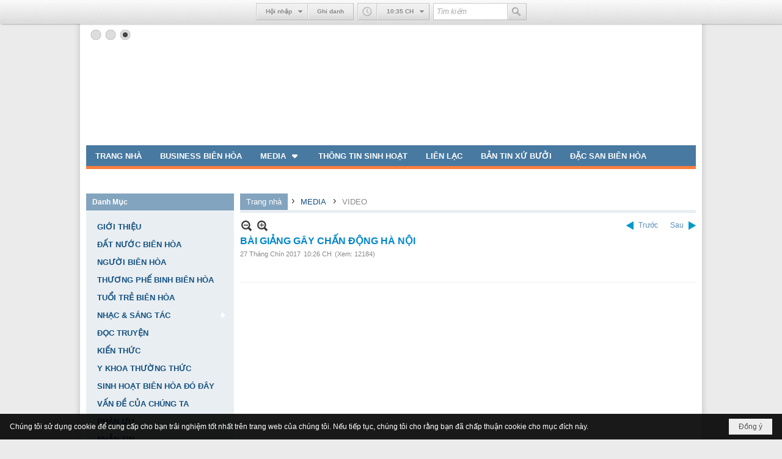

--- FILE ---
content_type: text/html; charset=utf-8
request_url: https://aihuubienhoa.com/p107a7413/2/bai-giang-gay-chan-dong-ha-noi
body_size: 16698
content:
<!DOCTYPE html><html lang="vi-VN" data-culture="vi-VN" itemscope itemtype="http://schema.org/WebPage"><head><title>BÀI GIẢNG GÂY CHẤN ĐỘNG HÀ NỘI - VIDEO - Ái Hữu Biên Hòa</title><meta http-equiv="Content-Type" content="text/html; charset=utf-8"><meta name="viewport" content="width=device-width, initial-scale=1.0, maximum-scale=5"><meta name="format-detection" content="telephone=no"><link href="https://aihuubienhoa.com/rss/107/video" rel="alternate" title="Ái Hữu Biên Hòa - VIDEO [RSS]" type="application/rss+xml"><meta id="mt_description" itemprop="description" content=""><meta id="mt_entitypage" itemprop="mainEntityOfPage" content="/"><meta property="og:type" content="article"><meta property="og:site_name" content="Ái Hữu Biên Hòa"><meta property="og:url" content="https://aihuubienhoa.com/a7413/bai-giang-gay-chan-dong-ha-noi"><meta itemprop="og:headline" content="BÀI GIẢNG GÂY CHẤN ĐỘNG HÀ NỘI"><meta itemprop="og:description" content=""><meta property="og:image" content="https://aihuubienhoa.com/images/file/3HWF6jEG1QgBAogq/w600/thaiha.png"><meta property="og:title" content="BÀI GIẢNG GÂY CHẤN ĐỘNG HÀ NỘI"><meta property="og:description" content=""><meta name="twitter:card" content="summary"><meta name="twitter:url" content="https://aihuubienhoa.com/a7413/bai-giang-gay-chan-dong-ha-noi"><meta name="twitter:title" content="BÀI GIẢNG GÂY CHẤN ĐỘNG HÀ NỘI"><meta name="twitter:description" content=""><meta name="twitter:image" content="https://aihuubienhoa.com/images/file/3HWF6jEG1QgBAogq/w600/thaiha.png"><meta name="author" content="Ái Hữu Biên Hòa"><script async src="//pagead2.googlesyndication.com/pagead/js/adsbygoogle.js"></script><link href="/content/themes/public/nv3Blue/css/BQCzAND6xPhhXPdEOhIaXMJT9Qs6EhpcwlP1C7IzZvKFfiOs.fcss" rel="preload" as="style"><link href="/content/themes/public/nv3Blue/css/AQAgAOTWN-8wREMt4d-LQPPfvuvh34tA89--6-TWN-8wREMt.fcss" rel="preload" as="style"><link href="/content/plugins/nv3OAuth2Login/css/AQAuAIyty0Vb6ZztxTR9TvcGJ6nFNH1O9wYnqYyty0Vb6Zzt.fcss" rel="preload" as="style"><link href="/content/plugins/nv3Toolbar/css/AQApAEdyc5uNF8zkwAJwt_-6szTAAnC3_7qzNEdyc5uNF8zk.fcss" rel="preload" as="style"><link href="/content/themes/public/nv3Blue/css/AQAkAERJlR5J_F3RWF1q0591g8ZYXWrTn3WDxkRJlR5J_F3R.fcss" rel="preload" as="style"><link href="/content/themes/public/nv3Blue/css/DACaAuif5kthSRjuaNh89l0LXJRo2Hz2XQtclGqugnE1X0sx.fcss" rel="preload" as="style"><link href="/content/themes/public/nv3Blue/browser/AwBNAAmIxZT_dXKHPZK1PO3lUJ49krU87eVQnma0NskSygzg.fcss" rel="preload" as="style"><link href="/content/themes/public/nv3Blue/css/BQCzAND6xPhhXPdEOhIaXMJT9Qs6EhpcwlP1C7IzZvKFfiOs.fcss" rel="stylesheet" type="text/css"><link href="/content/themes/public/nv3Blue/css/AQAgAOTWN-8wREMt4d-LQPPfvuvh34tA89--6-TWN-8wREMt.fcss" rel="stylesheet" type="text/css"><link href="/content/plugins/nv3OAuth2Login/css/AQAuAIyty0Vb6ZztxTR9TvcGJ6nFNH1O9wYnqYyty0Vb6Zzt.fcss" rel="stylesheet" type="text/css"><link href="/content/plugins/nv3Toolbar/css/AQApAEdyc5uNF8zkwAJwt_-6szTAAnC3_7qzNEdyc5uNF8zk.fcss" rel="stylesheet" type="text/css"><link href="/content/themes/public/nv3Blue/css/AQAkAERJlR5J_F3RWF1q0591g8ZYXWrTn3WDxkRJlR5J_F3R.fcss" rel="stylesheet" type="text/css"><link href="/content/themes/public/nv3Blue/css/DACaAuif5kthSRjuaNh89l0LXJRo2Hz2XQtclGqugnE1X0sx.fcss" rel="stylesheet" type="text/css"><link href="/content/themes/public/nv3Blue/browser/AwBNAAmIxZT_dXKHPZK1PO3lUJ49krU87eVQnma0NskSygzg.fcss" rel="stylesheet" type="text/css"><noscript><link type="text/css" rel="stylesheet" href="/content/themes/public/nv3Blue/css/AQAmAINPjKIJW47QTE4han0uQxpMTiFqfS5DGoNPjKIJW47Q.fcss"></noscript><link rel="canonical" href="https://aihuubienhoa.com/a7413/bai-giang-gay-chan-dong-ha-noi"><link rel="icon" sizes="192x192" href="https://aihuubienhoa.com/images/file/gUdjVwwY0wgBAtpR/web-app-icon-ai-huu-bien-hoa-144x144.png"><link rel="icon" sizes="128x128" href="https://aihuubienhoa.com/images/file/gUdjVwwY0wgBAtpR/w150/web-app-icon-ai-huu-bien-hoa-144x144.png"><link rel="apple-touch-icon" href="https://aihuubienhoa.com/images/file/gUdjVwwY0wgBAtpR/web-app-icon-ai-huu-bien-hoa-144x144.png"><link rel="apple-touch-icon" sizes="76x76" href="https://aihuubienhoa.com/images/file/gUdjVwwY0wgBAtpR/w100/web-app-icon-ai-huu-bien-hoa-144x144.png"><link rel="apple-touch-icon" sizes="120x120" href="https://aihuubienhoa.com/images/file/gUdjVwwY0wgBAtpR/w150/web-app-icon-ai-huu-bien-hoa-144x144.png"><link rel="apple-touch-icon" sizes="152x152" href="https://aihuubienhoa.com/images/file/gUdjVwwY0wgBAtpR/web-app-icon-ai-huu-bien-hoa-144x144.png"><meta name="apple-mobile-web-app-title" content="AHBH"><meta name="application-name" content="AHBH"><link rel="shortcut icon" type="image/x-icon" href="https://aihuubienhoa.com/images/file/gUdjVwwY0wgBAtpR/web-app-icon-ai-huu-bien-hoa-144x144.png"><script id="script_loader_init">document.cookie='fn_screen='+window.innerWidth+'x'+window.innerHeight+'; path=/';if(!$)var _$=[],_$$=[],$=function(f){_$.push(f)},js_loader=function(f){_$$.push(f)}</script><script>(function(){var l=window.language,a={"message":"Thông báo","ok":"Đồng ý","cancel":"Hủy lệnh","close":"Đóng lại","enable_cookie":"Trình duyệt của bạn đã tắt cookie. Hãy chắc chắn rằng cookie được bật và thử lại.","":""};if(!l){l=window.language={}}for(var n in a){if(!l[n])l[n]=a[n]}})()</script><style>
body {}

	.visible-mobile{display:none !important}
	.visible-tablet{display:none !important}
	.visible-classic{display:none !important}
</style><style>.nw_pagepost_hascontent_visible{display:block}.nw_pagepost_hascontent_hidden{display:none}</style></head><body class="lang_vi  body_toolbars_top css_device_Modern"><div id="meta_publisher" itemprop="publisher" itemscope itemtype="https://schema.org/Organization"><div itemprop="logo" itemscope itemtype="https://schema.org/ImageObject"><meta itemprop="url" content="https://aihuubienhoa.com/images/site/logo.png"><meta itemprop="width" content="170"><meta itemprop="height" content="37"></div><meta itemprop="name" content="Ái&#32;Hữu&#32;Biên&#32;Hòa"><meta itemprop="url" content="https://aihuubienhoa.com/"></div><div class="bg_body_head"><div></div></div><div class="bg_body"><div id="toolbarnav_1" class="nw_toolbars_nav hidden-mobile nw_toolbars_nav_TOP"><div class="nw_toolbars_nav_b"><div class="nw_toolbars_nav_c"><div class="nw_toolbars_group_left"></div><div class="nw_toolbars_group_center"><div id="tlb_1" class="nw_toolbar_btn"><div class="nw_group_button"><div class="nw_dropdown_menu nw_ui_control"><div class="nw_dropdown_menu_title"><span class="nw_dropdown_menu_text">Hội nhập</span></div><div class="nw_dropdown_menu_hand"></div><div class="nw_ui_menu nw_toolbars_popup"><div class="nw_ui_menu_wrap nw_login_popup"><div class="nw_ui_menu_list"><div class="content nw_tlb_form"><div class="nw_forms nw_forms_login"><form action="//aihuubienhoa.com/login/" method="post" autocomplete="off"><div class="nw_forms_div"><div class="nff"><div class="nff_field"><div class="nff_title" id="m_login_username_label">Tên thành viên</div><span data-valmsg-replace="true" data-valmsg-for="m_login_username" class="field-validation-valid"></span><div class="nff_content"><input type="text" spellcheck="false" value="" name="m_login_username" id="m_login_username" aria-labelledby="m_login_username_label" data-val-required="Xin nhập vào ô &quot;Tên thành viên&quot;" data-val-length-min="4" data-val-length-max="128" maxlength="128" data-val-length="Độ dài của ô &quot;Tên thành viên&quot; không hợp lệ (4 - 128 ký tự)" data-val-regex-pattern="^[0-9a-zA-Z@$_]{4,48}$" data-val-regex="Tên thành viên không hợp lệ (a-z A-Z 0-9 $ @ _)" data-val="true" tabindex="0" class="textbox username"></div><div class="clear"></div></div></div><div class="nff"><div class="nff_field"><div class="nff_title" id="m_login_password_label">Mật mã</div><span data-valmsg-replace="true" data-valmsg-for="m_login_password" class="field-validation-valid"></span><div class="nff_content"><input type="password" name="m_login_password" id="m_login_password" aria-labelledby="m_login_password_label" data-val-required="Xin nhập vào ô &quot;Mật mã&quot;" data-val-length-min="4" data-val-length-max="48" maxlength="48" data-val-length="Độ dài của ô &quot;Mật mã&quot; không hợp lệ (4 - 48 ký tự)" data-val="true" tabindex="0" class="textbox password"></div><div class="clear"></div></div></div><div class="clear"></div></div><div class="nw_forms_footer"><div class="a_link"><a class="a_forgot_password" rel="nofollow" href="/forgotpassword/L3AxMDdhNzQxMy8yL2JhaS1naWFuZy1nYXktY2hhbi1kb25nLWhhLW5vaQ">Quên mật mã ?</a><span>&nbsp;&nbsp;|&nbsp;&nbsp;</span><a class="a_register" rel="nofollow" href="/user/register/L3AxMDdhNzQxMy8yL2JhaS1naWFuZy1nYXktY2hhbi1kb25nLWhhLW5vaQ">Ghi danh</a></div><input type="submit" name="submit" value="Hội nhập" class="button" tabindex="0"></div><div class="oauth2_login_content_container"><div class="oauth2_login_content_title">Hội nhập với</div><div class="oauth2_login_content oauth2_button"><a title="Hội nhập qua Google" href="/cmd/spr_oauth2?srv=google&r=aHR0cHM6Ly9haWh1dWJpZW5ob2EuY29tL3AxMDdhNzQxMy8yL2JhaS1naWFuZy1nYXktY2hhbi1kb25nLWhhLW5vaQ" class="oauth2_google">Hội nhập qua Google</a><a title="Hội nhập qua Facebook" href="/cmd/spr_oauth2?srv=facebook&r=aHR0cHM6Ly9haWh1dWJpZW5ob2EuY29tL3AxMDdhNzQxMy8yL2JhaS1naWFuZy1nYXktY2hhbi1kb25nLWhhLW5vaQ" class="oauth2_facebook">Hội nhập qua Facebook</a><a title="Hội nhập qua Twitter" href="/cmd/spr_oauth2?srv=twitter&r=aHR0cHM6Ly9haWh1dWJpZW5ob2EuY29tL3AxMDdhNzQxMy8yL2JhaS1naWFuZy1nYXktY2hhbi1kb25nLWhhLW5vaQ" class="oauth2_twitter">Hội nhập qua Twitter</a><a title="Hội nhập qua Windows Live" href="/cmd/spr_oauth2?srv=windows&r=aHR0cHM6Ly9haWh1dWJpZW5ob2EuY29tL3AxMDdhNzQxMy8yL2JhaS1naWFuZy1nYXktY2hhbi1kb25nLWhhLW5vaQ" class="oauth2_windows">Hội nhập qua Windows Live</a><a title="Hội nhập qua Paypal" href="/cmd/spr_oauth2?srv=paypal&r=aHR0cHM6Ly9haWh1dWJpZW5ob2EuY29tL3AxMDdhNzQxMy8yL2JhaS1naWFuZy1nYXktY2hhbi1kb25nLWhhLW5vaQ" class="oauth2_paypal">Hội nhập qua Paypal</a><a title="Hội nhập qua Linkedin" href="/cmd/spr_oauth2?srv=linkedin&r=aHR0cHM6Ly9haWh1dWJpZW5ob2EuY29tL3AxMDdhNzQxMy8yL2JhaS1naWFuZy1nYXktY2hhbi1kb25nLWhhLW5vaQ" class="oauth2_linkedin">Hội nhập qua Linkedin</a><a title="Hội nhập qua Amazon" href="/cmd/spr_oauth2?srv=amazon&r=aHR0cHM6Ly9haWh1dWJpZW5ob2EuY29tL3AxMDdhNzQxMy8yL2JhaS1naWFuZy1nYXktY2hhbi1kb25nLWhhLW5vaQ" class="oauth2_amazon">Hội nhập qua Amazon</a><a title="Hội nhập qua Yahoo" href="/cmd/spr_oauth2?srv=yahoo&r=aHR0cHM6Ly9haWh1dWJpZW5ob2EuY29tL3AxMDdhNzQxMy8yL2JhaS1naWFuZy1nYXktY2hhbi1kb25nLWhhLW5vaQ" class="oauth2_yahoo">Hội nhập qua Yahoo</a></div></div></form></div></div></div></div></div></div><a href="/user/register/L3AxMDdhNzQxMy8yL2JhaS1naWFuZy1nYXktY2hhbi1kb25nLWhhLW5vaQ">Ghi danh</a></div></div><div id="tlb_3" class="nw_toolbar_btn"><div class="nw_group_button"><div class="nw_dropdown_menu nw_dropdown_menu_nohand"><span class="icon" style="background-image:url(/images/site/clock.png)"></span><div class="nw_dropdown_menu_title"><span class="nw_dropdown_menu_text"><span class="nw_tlb_clock_time">2:31 CH</span></span></div><div class="nw_dropdown_menu_hand"></div><div class="nw_ui_menu"><div class="nw_ui_menu_wrap"><div class="nw_ui_menu_list"><div class="content nw_tlb_clock"><div class="nw_tlb_clock_calendar"><div class="nw_tlb_clock_dayofweek">Thứ Tư</div><div class="nw_tlb_clock_date">21</div><div class="nw_tlb_clock_month">Tháng Giêng</div><div class="nw_tlb_clock_year">2026</div></div><div class="nw_tlb_clock_animate"><ul class="nw_tlb_clock_face"><li class="nw_tlb_clock_sec"></li><li class="nw_tlb_clock_hour"></li><li class="nw_tlb_clock_minute"></li></ul></div><div class="clear"></div></div></div></div></div></div></div><script>$(function(){$("#tlb_3").tlb_clock({srDate:new Date(2026,0,21,14,31,46),clDate:new Date(),client:true})})</script></div><div id="tlb_2" class="nw_toolbar_btn"><form action="/search"><div class="nw_group_button tlb_search"><span class="nw_textbox"><input class="tlb_search_txt" style="width:120px" type="text" maxlength="48" placeholder="Tìm kiếm" name="k"></span><button class="icon tlb_search_btn" title="Tìm kiếm" type="submit"><span class="icon" style="background-image:url(/images/site/search.png)"></span></button></div><input type="hidden" value="L3AxMDdhNzQxMy8yL2JhaS1naWFuZy1nYXktY2hhbi1kb25nLWhhLW5vaQ" name="r"></form></div></div><div class="nw_toolbars_group_right"></div></div></div></div><div id="nw_root" class="nw_root"><div class="nw_lym_area nw_lym_container"><div class="nw_lym_row" data-name="Row" id="nwwg_1" data-wid="1"><div class="nw_lym_content"><div class="nw_widget" data-name="Banner" id="nwwg_69" data-wid="69"><div class="nw_boxing_padding nw_adspot nw_slide_adspotgroup" id="adspotgroup_id__69" data-effect="fade,sliceDownRight,sliceDownLeft,sliceUpRight,sliceUpLeft,sliceDownCenter,sliceUpDownCenter,sliceUpDownRight,sliceUpDownLeft,slideInLeft,slideInRight,slideFade,sliceGlass,hozSliceRightDown,hozSliceLeftDown,hozFold,hozSliceRightLeft,boxRandomOpacity,boxRain,boxRainReverse,boxRainGrow,boxRainGrowReverse,expandBlocks,expandBlocksRandom,fold,spiralIn,spiralOut,dropBlocks,dropBlocksTop,dropBlocksRandom,blocksSpread,blocksGlass,fadeFour,cubeHide,squaresIn,squaresOut,tiles3D,blinds3D" data-time="10000" data-duration="2000" data-hover="1" data-playbtn="1" data-nextbackbtn="1" data-paging="1" style="width:1000px;height:200px" data-width="1000" data-height="200"><div id="adspot_id__1" style="display:none" data-content="&lt;div class=&quot;nw_async noscript&quot; data-type=&quot;adspot&quot; data-src=&quot;/banner/1/635370044815916763/635230020230823001&quot;&gt;&lt;noscript&gt;&lt;iframe title=&quot;adv&quot; class=&quot;adspot_iframe&quot; src=&quot;/banner/1/635370044815916763/635230020230823001&quot; style=&quot;border:0&quot;&gt;&lt;/iframe&gt;&lt;/noscript&gt;&lt;/div&gt;"><div></div><div class="clear"></div></div><div id="adspot_id__2" style="display:none" data-content="&lt;div class=&quot;nw_async noscript&quot; data-type=&quot;adspot&quot; data-src=&quot;/banner/2/635360899040800527/635230020230823001&quot;&gt;&lt;noscript&gt;&lt;iframe title=&quot;adv&quot; class=&quot;adspot_iframe&quot; src=&quot;/banner/2/635360899040800527/635230020230823001&quot; style=&quot;border:0&quot;&gt;&lt;/iframe&gt;&lt;/noscript&gt;&lt;/div&gt;"><div></div><div class="clear"></div></div><div id="adspot_id__3" class="advcurrent" data-content="&lt;div class=&quot;nw_async noscript&quot; data-type=&quot;adspot&quot; data-src=&quot;/banner/3/635360899154863428/635230020230823001&quot;&gt;&lt;noscript&gt;&lt;iframe title=&quot;adv&quot; class=&quot;adspot_iframe&quot; src=&quot;/banner/3/635360899154863428/635230020230823001&quot; style=&quot;border:0&quot;&gt;&lt;/iframe&gt;&lt;/noscript&gt;&lt;/div&gt;"><div><noscript><iframe title="adv" class="adspot_iframe" src="/banner/3/635360899154863428/635230020230823001" style="border:0"></iframe></noscript></div><div class="clear"></div></div></div></div><div class="clear"></div></div></div><div class="nw_lym_row" data-name="Row" id="nwwg_72" data-wid="72"><div class="nw_lym_content"><div class="nw_widget" style="margin-bottom:&#32;10px;" data-name="Top&#32;Menu" id="nwwg_71" data-wid="71"><div class="nw_menu_horizontal nw_menu_popup"><div class="nw_boxing_padding nw_menu_container nw_menu_root"><ul class="ulMenu ulMenu_0"><li class="liMenu liMenuFirst"><a tabindex="0" class="aMenu" href="/" title="TRANG NHÀ"><span class="nw_menu_text">TRANG NHÀ</span></a></li><li class="liMenu"><a tabindex="0" class="aMenu" href="/p110/business-bien-hoa" title="BUSINESS BIÊN HÒA"><span class="nw_menu_text">BUSINESS BIÊN HÒA</span></a></li><li class="liMenu liMenuHasChild liMenuHasActive liMenuHold"><a tabindex="0" class="aMenu" href="/p105/media" title="MEDIA" role="button" aria-expanded="false" id="irUkXw53uj6r"><span class="nw_menu_btn"></span><span class="nw_menu_text">MEDIA</span></a><ul class="ulMenu ulMenu_1 ulMenuHasActive" aria-hidden="true" aria-labelledby="irUkXw53uj6r"><li class="liMenu liMenuFirst"><a tabindex="-1" class="aMenu" href="/p108/album-nhac" title="ALBUM NHẠC"><span class="nw_menu_text">ALBUM NHẠC</span></a></li><li class="liMenu"><a tabindex="-1" class="aMenu" href="/p106/slide-show" title="SLIDE SHOW"><span class="nw_menu_text">SLIDE SHOW</span></a></li><li class="liMenu liMenuLast liMenuActive"><a tabindex="-1" class="aMenu" href="/p107/video" title="VIDEO"><span class="nw_menu_text">VIDEO</span></a></li></ul></li><li class="liMenu"><a tabindex="0" class="aMenu" href="/p104/thong-tin-sinh-hoat" title="THÔNG TIN SINH HOẠT"><span class="nw_menu_text">THÔNG TIN SINH HOẠT</span></a></li><li class="liMenu"><a tabindex="0" class="aMenu" href="/p109/lien-lac" title="LIÊN LẠC"><span class="nw_menu_text">LIÊN LẠC</span></a></li><li class="liMenu"><a tabindex="0" class="aMenu" href="/p111/ban-tin-xu-buoi" title="BẢN TIN XỨ BƯỞI"><span class="nw_menu_text">BẢN TIN XỨ BƯỞI</span></a></li><li class="liMenu liMenuLast"><a tabindex="0" class="aMenu" href="/p112/dac-san-bien-hoa" title="ĐẶC SAN BIÊN HÒA"><span class="nw_menu_text">ĐẶC SAN BIÊN HÒA</span></a></li></ul><div class="clear"></div></div></div></div><div class="nw_widget" data-name="HÀNG&#32;CHỮ&#32;CHẠY&#32;NGANG" id="nwwg_220" data-wid="220"><div class="nw_boxing_padding nw_adspot nw_marhoz_adspotgroup" id="adspotgroup_id__220" data-effect="continous" data-time="4600" data-duration="600" style="height:30px"><div class="nw_marhoz_adspotgroup_w"><div id="adspot_id__43"><div class="nw_async noscript" data-type="adspot" data-src="/banner/43/636650534205357162/635230020230823001"><noscript><iframe title="adv" class="adspot_iframe" src="/banner/43/636650534205357162/635230020230823001" style="border:0"></iframe></noscript></div><div class="clear"></div></div></div></div></div><div class="clear"></div></div></div><div class="nw_lym_row" data-name="Row" id="nwwg_17" data-wid="17"><div class="nw_lym_area"><div class="nw_lym_col col-lg-3" data-name="Zone" id="nwwg_19" data-wid="19"><div class="nw_lym_content"><div class="nw_widget" data-name="Danh&#32;Mục" id="nwwg_75" data-wid="75"><div class="nw_boxing"><div class="nw_boxing_title">Danh Mục</div><div class="nw_boxing_content"><div class="nw_menu_vertical nw_menu_popup"><div class="nw_boxing_padding nw_menu_container nw_menu_root"><ul class="ulMenu ulMenu_0"><li class="liMenu liMenuFirst"><a tabindex="0" class="aMenu" href="/p114/gioi-thieu" title="GIỚI THIỆU"><span class="nw_menu_text">GIỚI THIỆU</span></a></li><li class="liMenu"><a tabindex="0" class="aMenu" href="/p123/dat-nuoc-bien-hoa" title="ĐẤT NƯỚC BIÊN HÒA"><span class="nw_menu_text">ĐẤT NƯỚC BIÊN HÒA</span></a></li><li class="liMenu"><a tabindex="0" class="aMenu" href="/p120/nguoi-bien-hoa" title="NGƯỜI BIÊN HÒA"><span class="nw_menu_text">NGƯỜI BIÊN HÒA</span></a></li><li class="liMenu"><a tabindex="0" class="aMenu" href="/p126/thuong-phe-binh-bien-hoa" title="THƯƠNG PHẾ BINH BIÊN HÒA"><span class="nw_menu_text">THƯƠNG PHẾ BINH BIÊN HÒA</span></a></li><li class="liMenu"><a tabindex="0" class="aMenu" href="/p121/tuoi-tre-bien-hoa" title="TUỔI TRẺ BIÊN HÒA"><span class="nw_menu_text">TUỔI TRẺ BIÊN HÒA</span></a></li><li class="liMenu liMenuHasChild"><a tabindex="0" class="aMenu" href="/p117/nhac-sang-tac" title="NHẠC &amp; SÁNG TÁC" role="button" aria-expanded="false" id="PIGHaj7RHN5G"><span class="nw_menu_btn"></span><span class="nw_menu_text">NHẠC &amp; SÁNG TÁC</span></a><ul class="ulMenu ulMenu_1" aria-hidden="true" aria-labelledby="PIGHaj7RHN5G"><li class="liMenu liMenuFirst"><a tabindex="-1" class="aMenu" href="/p118/tho" title="THƠ"><span class="nw_menu_text">THƠ</span></a></li><li class="liMenu liMenuLast"><a tabindex="-1" class="aMenu" href="/p119/van" title="VĂN"><span class="nw_menu_text">VĂN</span></a></li></ul></li><li class="liMenu"><a tabindex="0" class="aMenu" href="/p122/doc-truyen" title="ĐỌC TRUYỆN"><span class="nw_menu_text">ĐỌC TRUYỆN</span></a></li><li class="liMenu"><a tabindex="0" class="aMenu" href="/p124/kien-thuc" title="KIẾN THỨC"><span class="nw_menu_text">KIẾN THỨC</span></a></li><li class="liMenu"><a tabindex="0" class="aMenu" href="/p128/y-khoa-thuong-thuc" title="Y KHOA THƯỜNG THỨC"><span class="nw_menu_text">Y KHOA THƯỜNG THỨC</span></a></li><li class="liMenu"><a tabindex="0" class="aMenu" href="/p127/sinh-hoat-bien-hoa-do-day" title="SINH HOẠT BIÊN HÒA ĐÓ ĐÂY"><span class="nw_menu_text">SINH HOẠT BIÊN HÒA ĐÓ ĐÂY</span></a></li><li class="liMenu"><a tabindex="0" class="aMenu" href="/p125/van-de-cua-chung-ta" title="VẤN ĐỀ CỦA CHÚNG TA"><span class="nw_menu_text">VẤN ĐỀ CỦA CHÚNG TA</span></a></li><li class="liMenu"><a tabindex="0" class="aMenu" href="/p116/phan-uu" title="PHÂN ƯU"><span class="nw_menu_text">PHÂN ƯU</span></a></li><li class="liMenu liMenuLast"><a tabindex="0" class="aMenu" href="/p115/nhan-tin" title="NHẮN TIN"><span class="nw_menu_text">NHẮN TIN</span></a></li></ul><div class="clear"></div></div></div></div></div></div><div class="nw_widget" data-name="Số&#32;Lượng&#32;Truy&#32;Cập" id="nwwg_167" data-wid="167"><div class="nw_boxing"><div class="nw_boxing_title">Số Lượng Truy Cập</div><div class="nw_boxing_content"><div class="nw_boxing_padding"><div class="nw_analytics_visitor">1,000,000 </div></div></div></div></div><div class="nw_widget" data-name="HÀNG&#32;CHỮ&#32;CHẠY&#32;DỌC" id="nwwg_197" data-wid="197"><div class="nw_boxing_padding nw_adspot nw_marver_adspotgroup" id="adspotgroup_id__197" data-effect="continous" data-time="10000" data-duration="600" style="height:0px"><div class="nw_marver_adspotgroup_h"><div id="adspot_id__24"><div class="nw_async noscript" data-type="adspot" data-src="/banner/24/638627342660258601/635230020230823001"><noscript><iframe title="adv" class="adspot_iframe" src="/banner/24/638627342660258601/635230020230823001" style="border:0"></iframe></noscript></div><div class="clear"></div></div></div></div></div><div class="clear"></div></div></div><div class="nw_lym_col col-lg-9" data-name="Zone" id="nwwg_20" data-wid="20"><div class="nw_lym_content"><div class="nw_widget" style="margin-bottom:10px" data-name="Navigator" id="nwwg_99" data-wid="99"><div class="nw_navigator" role="navigation" aria-label="Navigator"><ul class="ulNav"><li class="liNav liHome"><a class="aNav" href="/"><span class="aNavText">Trang nhà</span></a></li><li class="liSeperator">›</li><li class="liNav liNavFirst"><a class="aNav" href="/p105/media" title="MEDIA"><span class="aNavText">MEDIA</span></a></li><li class="liSeperator">›</li><li class="liNav liNavLast liNavActive"><a class="aNav" href="/p107/video" title="VIDEO"><span class="aNavText">VIDEO</span></a></li></ul><div class="clear"></div></div></div><div class="nw_widget" data-name="Content" id="nwwg_9" data-wid="9"><div role="article" itemscope itemtype="http://schema.org/Article" itemref="meta_publisher mt_entitypage"><a id="pDetail" rel="nofollow" href="/a7413/bai-giang-gay-chan-dong-ha-noi" title="BÀI&#32;GIẢNG&#32;GÂY&#32;CHẤN&#32;ĐỘNG&#32;HÀ&#32;NỘI" itemprop="url"></a><div class="nw_post_detail_container nw_post_detail_container_brief"><div class="nw_post_detail pd_printable" id="pd_detail_7413"><div id="dltp_image" itemprop="image" itemscope itemtype="https://schema.org/ImageObject"><meta itemprop="url" content="/images/file/3HWF6jEG1QgBAogq/thaiha.png"><meta itemprop="width" content="610"><meta itemprop="height" content="381"></div><div class="pd_header"><div class="pd_header_content"><div class="pd_tools pd_tools_top"><div class="pd_nextback"><a class="prevpost" href="/p107a7430/2/sai-gon-trung-trung-noi-nho" title="Trước"><span class="icon"></span>Trước</a><a class="nextpost" href="/p107a7398/2/video-tan-nien-dinh-dau-2017-bien-hoa-thoi-chinh-chien-phan-2" title="Sau"><span class="icon"></span>Sau</a></div><div class="pd_zoom noscript"><a class="zoomin" title="Thu nhỏ" onclick="return news.zoomin()"><span class="icon"></span></a><a class="zoomout" title="Phóng to" onclick="return news.zoomout()"><span class="icon"></span></a></div><div class="clear"></div></div><div class="pd_title"><h1 id="dltp_name" itemprop="name headline">BÀI GIẢNG GÂY CHẤN ĐỘNG HÀ NỘI</h1></div><div class="pd_info"><span class="pd_date">27 Tháng Chín 2017</span><span class="pd_time">10:26 CH</span><span class="pd_view">(Xem: 12184)</span><time id="dltp_date" itemprop="datePublished dateModified" datetime="2017-09-27"></time></div><div class="noscript nw_addthis_container nw_addthis_container_16" data-html="&lt;div addthis:url=&quot;https://aihuubienhoa.com/a7413/bai-giang-gay-chan-dong-ha-noi&quot; addthis:title=&quot;BÀI GIẢNG GÂY CHẤN ĐỘNG HÀ NỘI&quot; addthis:description=&quot;&quot; class=&quot;addthis_toolbox addthis_default_style addthis_16x16_style&quot;&gt;&lt;a class=&quot;addthis_button_facebook&quot;&gt;&lt;/a&gt;&lt;a class=&quot;addthis_button_twitter&quot;&gt;&lt;/a&gt;&lt;a class=&quot;addthis_button_compact&quot;&gt;&lt;/a&gt;&lt;/div&gt;"></div><div class="clear"></div></div></div><div class="pd_description nw_zoomcontent normal"><div><div itemprop="description"><div class="nw_media_responsive"><div class="nwmedia nwvideo" title="" style="margin:&#32;5px&#32;auto;&#32;&#32;&#32;float:&#32;none;&#32;display:&#32;block;width:480px;height:270px;"><div class="nwmedia_player nwmedia_waiting noscript" id="ctrl_media_4yyS4Rv_10009126" style="width:100%;height:100%"></div><noscript><object style="width:100%;height:100%" data="//www.youtube.com/v/2X1NjgfVaUQ?rel=0&amp;modestbranding=1&amp;wmode=transparent&amp;playsinline=1&amp;autoplay=1&amp;loop=1" type="application/x-shockwave-flash"><param name="movie" value="//www.youtube.com/v/2X1NjgfVaUQ?rel=0&amp;modestbranding=1&amp;wmode=transparent&amp;playsinline=1&amp;autoplay=1&amp;loop=1"><param name="allowFullScreen" value="true"><param name="wmode" value="transparent"><param name="allowscriptaccess" value="always"><embed style="width:100%;height:100%" type="application/x-shockwave-flash" allowFullScreen="true" wmode="transparent" allowscriptaccess="always" src="//www.youtube.com/v/2X1NjgfVaUQ?rel=0&amp;modestbranding=1&amp;wmode=transparent&amp;playsinline=1&amp;autoplay=1&amp;loop=1"></object></noscript><script>$(function(){$("#ctrl_media_4yyS4Rv_10009126").nwYoutube({a:1,id:"2X1NjgfVaUQ",autoplay:1,loop:1})});</script></div></div></div><div class="clear"></div></div></div><div class="pd_footer"><div class="pd_tools pd_tools_bottom"><div class="pd_nextback"><a class="prevpost" href="/p107a7430/2/sai-gon-trung-trung-noi-nho" title="Trước"><span class="icon"></span>Trước</a><a class="nextpost" href="/p107a7398/2/video-tan-nien-dinh-dau-2017-bien-hoa-thoi-chinh-chien-phan-2" title="Sau"><span class="icon"></span>Sau</a></div><div class="pd_prints noscript"><a class="print" href="/print#pd_detail_7413" title="In Trang" target="_blank"><span class="icon"></span>In Trang</a></div></div><div class="clear"></div></div><div class="clear"></div></div></div><div class="nw_forms nw_forms_comment"><div class="nw_boxing"><div class="nw_boxing_title">Gửi ý kiến của bạn</div><div class="nw_boxing_content"><a id="m_cmm_form_a"></a><form id="m_cmm_form" action="/p107a7413/2/bai-giang-gay-chan-dong-ha-noi#m_cmm_form_a" method="post" autocomplete="off"><div data-valmsg-summary="true" class="validation-summary-valid"><ul><li style="display:none"></li></ul></div><div class="nw_forms_div"><input type="hidden" value="0" name="m_cmm_form_comment_id" id="m_cmm_form_comment_id" aria-labelledby="m_cmm_form_comment_id_label"><div class="nff nff_cmm_content"><div class="nff_field"><div class="nff_content"><textarea spellcheck="false" name="m_cmm_form_comment_content" id="m_cmm_form_comment_content" aria-labelledby="m_cmm_form_comment_content_label" data-val-required="Xin nhập vào ô &quot;Nội dung&quot;" data-val-length-min="10" data-val-length-max="4096" maxlength="4096" data-val-length="Độ dài của ô &quot;Nội dung&quot; không hợp lệ (10 - 4096 ký tự)" data-val="true" tabindex="0" class="textbox"></textarea></div><div class="nff_note"></div><div class="clear"></div></div></div><div class="nff nff_cmm_name"><div class="nff_field"><div class="nff_title" id="m_cmm_form_comment_name_label">Tên của bạn</div><span data-valmsg-replace="true" data-valmsg-for="m_cmm_form_comment_name" class="field-validation-valid"></span><div class="nff_content"><input type="text" spellcheck="false" value="" name="m_cmm_form_comment_name" id="m_cmm_form_comment_name" aria-labelledby="m_cmm_form_comment_name_label" data-val-required="Xin nhập vào ô &quot;Tên của bạn&quot;" data-val-length-min="4" data-val-length-max="64" maxlength="64" data-val-length="Độ dài của ô &quot;Tên của bạn&quot; không hợp lệ (4 - 64 ký tự)" data-val="true" tabindex="0" class="textbox"></div><div class="clear"></div></div></div><div class="nff nff_cmm_email"><div class="nff_field"><div class="nff_title" id="m_cmm_form_comment_email_label">Email của bạn</div><span data-valmsg-replace="true" data-valmsg-for="m_cmm_form_comment_email" class="field-validation-valid"></span><div class="nff_content"><input type="text" spellcheck="false" value="" name="m_cmm_form_comment_email" id="m_cmm_form_comment_email" aria-labelledby="m_cmm_form_comment_email_label" data-val-required="Xin nhập vào ô &quot;Email của bạn&quot;" data-val-length-min="4" data-val-length-max="64" maxlength="64" data-val-length="Độ dài của ô &quot;Email của bạn&quot; không hợp lệ (4 - 64 ký tự)" data-val-regex-pattern="\w+([-+.&#39;]\w+)*@\w+([-.]\w+)*\.\w+([-.]\w+)*" data-val-regex="Địa chỉ email không hợp lệ" data-val="true" tabindex="0" class="textbox"></div><div class="clear"></div></div></div><div class="clear"></div></div><div class="nw_forms_footer"><input type="submit" id="m_cmm_submit" name="m_cmm_submit" value="Gửi" class="button" tabindex="0" > <input type="reset" id="m_cmm_cancel" name="m_cmm_cancel" value="Hủy" class="button" tabindex="0" style="display:none"><input type="submit" id="m_cmm_update" name="m_cmm_submit" value="Cập nhập" class="button" tabindex="0" style="display:none"></div></form></div></div></div></div><div class="nw_post_detail_seperator"></div><a id="plist" title="plist" href="#" rel="nofollow"></a><div class="nw_post_list_container"><div class="nw_post_paging nw_post_paging_top"><div class="paging_full"><a class="firstpage" href="/p107a7413/1/bai-giang-gay-chan-dong-ha-noi#plist" title="Trang đầu"><span class="icon"></span><span class="text">Trang đầu</span></a><a class="prevpage" href="/p107a7413/1/bai-giang-gay-chan-dong-ha-noi#plist" title="Trang trước"><span class="icon"></span><span class="text">Trang trước</span></a><a class="pageitem" href="/p107a7413/1/bai-giang-gay-chan-dong-ha-noi#plist" title="1">1</a><a class="pageitem pageactive" href="/p107a7413/2/bai-giang-gay-chan-dong-ha-noi#plist" title="2">2</a><a class="pageitem" href="/p107a7413/3/bai-giang-gay-chan-dong-ha-noi#plist" title="3">3</a><a class="pageitem" href="/p107a7413/4/bai-giang-gay-chan-dong-ha-noi#plist" title="4">4</a><a class="pageitem" href="/p107a7413/5/bai-giang-gay-chan-dong-ha-noi#plist" title="5">5</a><a class="pageitem" href="/p107a7413/6/bai-giang-gay-chan-dong-ha-noi#plist" title="6">6</a><a class="pageitem" href="/p107a7413/7/bai-giang-gay-chan-dong-ha-noi#plist" title="7">7</a><a class="nextpage" href="/p107a7413/3/bai-giang-gay-chan-dong-ha-noi#plist" title="Trang sau"><span class="icon"></span><span class="text">Trang sau</span></a><a class="lastpage" href="/p107a7413/22/bai-giang-gay-chan-dong-ha-noi#plist" title="Trang cuối"><span class="icon"></span><span class="text">Trang cuối</span></a><div class="clear"></div></div></div><div class="nw_post_list"><div class="nw_post_list_brief"><div class="pl_list pl_list_col_1" role="list"><div class="pl_row pl_row_1 pl_row_first"><div class="pl_row_c"><div class="pl_col pl_col_1" style="width:100%" role="listitem"><div role="figure" itemscope itemtype="http://schema.org/Article" data-id="8766" class="pl_content pl_content_first" itemref="meta_publisher mt_entitypage"><div class="pl_title"><h2 itemprop="name headline"><a itemprop="url" target="_self" title="Cựu Phi Công Việt Nam Cộng Hòa Trở Thành Thị Trưởng Thành Phố Haltom, Texas -Tiến Sĩ Trương Minh Ẩn" class="pl_atitle" href="/p107a8766/2/cuu-phi-cong-viet-nam-cong-hoa-tro-thanh-thi-truong-thanh-pho-haltom-texas-tien-si-truong-minh-an">Cựu Phi Công Việt Nam Cộng Hòa Trở Thành Thị Trưởng Thành Phố Haltom, Texas -Tiến Sĩ Trương Minh Ẩn</a></h2></div><span class="pl_date">13 Tháng Mười Một 2022</span><span class="pl_view">(Xem: 6088)</span><time itemprop="datePublished dateModified" datetime="2022-11-13"></time><div class="clear"></div></div></div></div><div class="clear"></div></div><div class="pl_row pl_row_2"><div class="pl_row_c"><div class="pl_col pl_col_1" style="width:100%" role="listitem"><div role="figure" itemscope itemtype="http://schema.org/Article" data-id="8753" class="pl_content" itemref="meta_publisher mt_entitypage"><div class="pl_title"><h2 itemprop="name headline"><a itemprop="url" target="_self" title="Trạch Gầm - Bất Khuất Trốn Tù, Tự Tử, Thoát Chết Từ Trại Giam Cộng Sản - Vietnamese Museum" class="pl_atitle" href="/p107a8753/2/trach-gam-bat-khuat-tron-tu-tu-tu-thoat-chet-tu-trai-giam-cong-san">Trạch Gầm - Bất Khuất Trốn Tù, Tự Tử, Thoát Chết Từ Trại Giam Cộng Sản - Vietnamese Museum</a></h2></div><span class="pl_date">30 Tháng Mười 2022</span><span class="pl_view">(Xem: 6610)</span><time itemprop="datePublished dateModified" datetime="2022-10-30"></time><div class="clear"></div></div></div></div><div class="clear"></div></div><div class="pl_row pl_row_3"><div class="pl_row_c"><div class="pl_col pl_col_1" style="width:100%" role="listitem"><div role="figure" itemscope itemtype="http://schema.org/Article" data-id="8743" class="pl_content" itemref="meta_publisher mt_entitypage"><div class="pl_title"><h2 itemprop="name headline"><a itemprop="url" target="_self" title="HỌP MẶT NGỒ QUYỀN 2015- VAN THANH PHAN ( VIDEO)" class="pl_atitle" href="/p107a8743/2/hop-mat-ngo-quyen-2015-van-thanh-phan-video-">HỌP MẶT NGỒ QUYỀN 2015- VAN THANH PHAN ( VIDEO)</a></h2></div><span class="pl_date">17 Tháng Tám 2022</span><span class="pl_view">(Xem: 6435)</span><time itemprop="datePublished dateModified" datetime="2022-08-17"></time><div class="clear"></div></div></div></div><div class="clear"></div></div><div class="pl_row pl_row_4"><div class="pl_row_c"><div class="pl_col pl_col_1" style="width:100%" role="listitem"><div role="figure" itemscope itemtype="http://schema.org/Article" data-id="8736" class="pl_content" itemref="meta_publisher mt_entitypage"><div class="pl_title"><h2 itemprop="name headline"><a itemprop="url" target="_self" title="NGÔ QUYỀN HỌP MẶT 2022 - NGUYỄN THỊ THÊM" class="pl_atitle" href="/p107a8736/2/hop-mat-ngo-quyen-2022-nguyen-thi-them">NGÔ QUYỀN HỌP MẶT 2022 - NGUYỄN THỊ THÊM</a></h2></div><span class="pl_date">25 Tháng Bảy 2022</span><span class="pl_view">(Xem: 6470)</span><time itemprop="datePublished dateModified" datetime="2022-07-25"></time><div class="clear"></div></div></div></div><div class="clear"></div></div><div class="pl_row pl_row_5"><div class="pl_row_c"><div class="pl_col pl_col_1" style="width:100%" role="listitem"><div role="figure" itemscope itemtype="http://schema.org/Article" data-id="8735" class="pl_content" itemref="meta_publisher mt_entitypage"><div class="pl_title"><h2 itemprop="name headline"><a itemprop="url" target="_self" title="&quot;SINH VIÊN SĨ QUAN THỦ ĐỨC HÀNH KHÚC &quot; KHÓA 5/72" class="pl_atitle" href="/p107a8735/2/sinh-vien-si-quan-thu-duc-hanh-khuc-khoa-5-72">&quot;SINH VIÊN SĨ QUAN THỦ ĐỨC HÀNH KHÚC &quot; KHÓA 5/72</a></h2></div><span class="pl_date">24 Tháng Bảy 2022</span><span class="pl_view">(Xem: 6669)</span><time itemprop="datePublished dateModified" datetime="2022-07-24"></time><div class="clear"></div></div></div></div><div class="clear"></div></div><div class="pl_row pl_row_6"><div class="pl_row_c"><div class="pl_col pl_col_1" style="width:100%" role="listitem"><div role="figure" itemscope itemtype="http://schema.org/Article" data-id="8691" class="pl_content" itemref="meta_publisher mt_entitypage"><div class="pl_title"><h2 itemprop="name headline"><a itemprop="url" target="_self" title="Đại Lễ Giỗ 47 Năm Các Anh Hùng Tuẫn Tiết" class="pl_atitle" href="/p107a8691/2/dai-le-gio-47-nam-cac-anh-hung-tuan-tiet">Đại Lễ Giỗ 47 Năm Các Anh Hùng Tuẫn Tiết</a></h2></div><span class="pl_date">30 Tháng Tư 2022</span><span class="pl_view">(Xem: 6826)</span><time itemprop="datePublished dateModified" datetime="2022-04-30"></time><div class="clear"></div></div></div></div><div class="clear"></div></div><div class="pl_row pl_row_7"><div class="pl_row_c"><div class="pl_col pl_col_1" style="width:100%" role="listitem"><div role="figure" itemscope itemtype="http://schema.org/Article" data-id="8650" class="pl_content" itemref="meta_publisher mt_entitypage"><div class="pl_title"><h2 itemprop="name headline"><a itemprop="url" target="_self" title="DỪNG BƯỚC GIANG HỒ (Hoàng Trọng) SỸ CƯ - VŨ PHONG" class="pl_atitle" href="/p107a8650/2/dung-buoc-giang-ho-hoang-trong-sy-cu-vu-phong">DỪNG BƯỚC GIANG HỒ (Hoàng Trọng) SỸ CƯ - VŨ PHONG</a></h2></div><span class="pl_date">23 Tháng Ba 2022</span><span class="pl_view">(Xem: 7293)</span><time itemprop="datePublished dateModified" datetime="2022-03-23"></time><div class="clear"></div></div></div></div><div class="clear"></div></div><div class="pl_row pl_row_8"><div class="pl_row_c"><div class="pl_col pl_col_1" style="width:100%" role="listitem"><div role="figure" itemscope itemtype="http://schema.org/Article" data-id="8635" class="pl_content" itemref="meta_publisher mt_entitypage"><div class="pl_title"><h2 itemprop="name headline"><a itemprop="url" target="_self" title="HƯƠNG BƯỜI GỌI NGƯỜI VỀ" class="pl_atitle" href="/p107a8635/2/huong-buoi-goi-nguoi-ve">HƯƠNG BƯỜI GỌI NGƯỜI VỀ</a></h2></div><span class="pl_date">01 Tháng Ba 2022</span><span class="pl_view">(Xem: 8311)</span><time itemprop="datePublished dateModified" datetime="2022-03-01"></time><div class="clear"></div></div></div></div><div class="clear"></div></div><div class="pl_row pl_row_9"><div class="pl_row_c"><div class="pl_col pl_col_1" style="width:100%" role="listitem"><div role="figure" itemscope itemtype="http://schema.org/Article" data-id="8614" class="pl_content" itemref="meta_publisher mt_entitypage"><div class="pl_title"><h2 itemprop="name headline"><a itemprop="url" target="_self" title="ĐAN ÁO MÙA XUÂN - Nhạc Phạm Thế Mỹ Trình bày Lệ Thúy" class="pl_atitle" href="/p107a8614/2/dan-ao-mua-xuan-nhac-pham-the-my-trinh-bay-le-thuy">ĐAN ÁO MÙA XUÂN - Nhạc Phạm Thế Mỹ Trình bày Lệ Thúy</a></h2></div><span class="pl_date">01 Tháng Hai 2022</span><span class="pl_view">(Xem: 7953)</span><time itemprop="datePublished dateModified" datetime="2022-02-01"></time><div class="clear"></div></div></div></div><div class="clear"></div></div><div class="pl_row pl_row_10"><div class="pl_row_c"><div class="pl_col pl_col_1" style="width:100%" role="listitem"><div role="figure" itemscope itemtype="http://schema.org/Article" data-id="8613" class="pl_content" itemref="meta_publisher mt_entitypage"><div class="pl_title"><h2 itemprop="name headline"><a itemprop="url" target="_self" title="TÂM SỰ NGÀY XUÂN - Nhạc Hoài An - Trình bày Lệ Thúy" class="pl_atitle" href="/p107a8613/2/tam-su-ngay-trinh-bay-le-thuy">TÂM SỰ NGÀY XUÂN - Nhạc Hoài An - Trình bày Lệ Thúy</a></h2></div><span class="pl_date">01 Tháng Hai 2022</span><span class="pl_view">(Xem: 7710)</span><time itemprop="datePublished dateModified" datetime="2022-02-01"></time><div class="clear"></div></div></div></div><div class="clear"></div></div><div class="pl_row pl_row_11"><div class="pl_row_c"><div class="pl_col pl_col_1" style="width:100%" role="listitem"><div role="figure" itemscope itemtype="http://schema.org/Article" data-id="8597" class="pl_content" itemref="meta_publisher mt_entitypage"><div class="pl_title"><h2 itemprop="name headline"><a itemprop="url" target="_self" title="&quot;Winter 2022&quot;--Washington, DC--Maryand-=Virginia" class="pl_atitle" href="/p107a8597/2/winter-2022-washington-dc-maryand-virginia">&quot;Winter 2022&quot;--Washington, DC--Maryand-=Virginia</a></h2></div><span class="pl_date">16 Tháng Giêng 2022</span><span class="pl_view">(Xem: 7641)</span><time itemprop="datePublished dateModified" datetime="2022-01-16"></time><div class="clear"></div></div></div></div><div class="clear"></div></div><div class="pl_row pl_row_12"><div class="pl_row_c"><div class="pl_col pl_col_1" style="width:100%" role="listitem"><div role="figure" itemscope itemtype="http://schema.org/Article" data-id="8579" class="pl_content" itemref="meta_publisher mt_entitypage"><div class="pl_title"><h2 itemprop="name headline"><a itemprop="url" target="_self" title="CHÚC MỪNG MỦA TẠ ƠN - KIỀU OANH" class="pl_atitle" href="/p107a8579/2/chuc-mung-mua-ta-on-kieu-oanh">CHÚC MỪNG MỦA TẠ ƠN - KIỀU OANH</a></h2></div><span class="pl_date">27 Tháng Mười Một 2021</span><span class="pl_view">(Xem: 7786)</span><time itemprop="datePublished dateModified" datetime="2021-11-27"></time><div class="clear"></div></div></div></div><div class="clear"></div></div><div class="pl_row pl_row_13"><div class="pl_row_c"><div class="pl_col pl_col_1" style="width:100%" role="listitem"><div role="figure" itemscope itemtype="http://schema.org/Article" data-id="8536" class="pl_content" itemref="meta_publisher mt_entitypage"><div class="pl_title"><h2 itemprop="name headline"><a itemprop="url" target="_self" title="GỬI NGƯỜI TRI KỶ [Phần 1] | NSND Bạch Tuyết | Minishow 60 Năm Nghiệp Cầm Ca (28.01.2021)" class="pl_atitle" href="/p107a8536/2/gui-nguoi-tri-ky-phan-1-nsnd-bach-tuyet-minishow-60-nam-nghiep-cam-ca-28-01-2021-">GỬI NGƯỜI TRI KỶ [Phần 1] | NSND Bạch Tuyết | Minishow 60 Năm Nghiệp Cầm Ca (28.01.2021)</a></h2></div><span class="pl_date">28 Tháng Tám 2021</span><span class="pl_view">(Xem: 7698)</span><time itemprop="datePublished dateModified" datetime="2021-08-28"></time><div class="clear"></div></div></div></div><div class="clear"></div></div><div class="pl_row pl_row_14"><div class="pl_row_c"><div class="pl_col pl_col_1" style="width:100%" role="listitem"><div role="figure" itemscope itemtype="http://schema.org/Article" data-id="8500" class="pl_content" itemref="meta_publisher mt_entitypage"><div class="pl_title"><h2 itemprop="name headline"><a itemprop="url" target="_self" title="NHẠC TÌNH MÙA PHƯỢNG VỶ" class="pl_atitle" href="/p107a8500/2/nhac-tinh-mua-phuong-vy">NHẠC TÌNH MÙA PHƯỢNG VỶ</a></h2></div><span class="pl_date">18 Tháng Bảy 2021</span><span class="pl_view">(Xem: 8365)</span><time itemprop="datePublished dateModified" datetime="2021-07-18"></time><div class="clear"></div></div></div></div><div class="clear"></div></div><div class="pl_row pl_row_15"><div class="pl_row_c"><div class="pl_col pl_col_1" style="width:100%" role="listitem"><div role="figure" itemscope itemtype="http://schema.org/Article" data-id="8486" class="pl_content" itemref="meta_publisher mt_entitypage"><div class="pl_title"><h2 itemprop="name headline"><a itemprop="url" target="_self" title="CHÚC MỪNG NGÀY LỄ CHA - MINH LƯƠNG" class="pl_atitle" href="/p107a8486/2/chuc-mung-ngay-le-cha-minh-luong">CHÚC MỪNG NGÀY LỄ CHA - MINH LƯƠNG</a></h2></div><span class="pl_date">21 Tháng Sáu 2021</span><span class="pl_view">(Xem: 8484)</span><time itemprop="datePublished dateModified" datetime="2021-06-21"></time><div class="clear"></div></div></div></div><div class="clear"></div></div><div class="pl_row pl_row_16"><div class="pl_row_c"><div class="pl_col pl_col_1" style="width:100%" role="listitem"><div role="figure" itemscope itemtype="http://schema.org/Article" data-id="8256" class="pl_content" itemref="meta_publisher mt_entitypage"><div class="pl_title"><h2 itemprop="name headline"><a itemprop="url" target="_self" title="TT Trump và đệ nhất phu nhân dự buổi lễ kỷ niệm Quốc Khánh Mỹ tại núi Rushmore" class="pl_atitle" href="/p107a8256/2/tt-trump-va-de-nhat-phu-nhan-du-buoi-le-ky-niem-quoc-khanh-my-tai-nui-rushmore">TT Trump và đệ nhất phu nhân dự buổi lễ kỷ niệm Quốc Khánh Mỹ tại núi Rushmore</a></h2></div><span class="pl_date">04 Tháng Bảy 2020</span><span class="pl_view">(Xem: 10164)</span><time itemprop="datePublished dateModified" datetime="2020-07-04"></time><div class="clear"></div></div></div></div><div class="clear"></div></div><div class="pl_row pl_row_17"><div class="pl_row_c"><div class="pl_col pl_col_1" style="width:100%" role="listitem"><div role="figure" itemscope itemtype="http://schema.org/Article" data-id="8223" class="pl_content" itemref="meta_publisher mt_entitypage"><div class="pl_title"><h2 itemprop="name headline"><a itemprop="url" target="_self" title="Trường Ca Con Đường Cái Quan (Toàn bộ Trường Ca và lời giới thiệu của NS Phạm Duy - Thâu trước 1975)" class="pl_atitle" href="/p107a8223/2/truong-ca-con-duong-cai-quan-toan-bo-truong-ca-va-loi-gioi-thieu-cua-ns-pham-duy-thau-truoc-1975-">Trường Ca Con Đường Cái Quan (Toàn bộ Trường Ca và lời giới thiệu của NS Phạm Duy - Thâu trước 1975)</a></h2></div><span class="pl_date">17 Tháng Năm 2020</span><span class="pl_view">(Xem: 11056)</span><time itemprop="datePublished dateModified" datetime="2020-05-17"></time><div class="clear"></div></div></div></div><div class="clear"></div></div><div class="pl_row pl_row_18"><div class="pl_row_c"><div class="pl_col pl_col_1" style="width:100%" role="listitem"><div role="figure" itemscope itemtype="http://schema.org/Article" data-id="8218" class="pl_content" itemref="meta_publisher mt_entitypage"><div class="pl_title"><h2 itemprop="name headline"><a itemprop="url" target="_self" title="HAPPY MOTHER DAY" class="pl_atitle" href="/p107a8218/2/happy-mother-day">HAPPY MOTHER DAY</a></h2></div><span class="pl_date">10 Tháng Năm 2020</span><span class="pl_view">(Xem: 11398)</span><time itemprop="datePublished dateModified" datetime="2020-05-10"></time><div class="clear"></div></div></div></div><div class="clear"></div></div><div class="pl_row pl_row_19"><div class="pl_row_c"><div class="pl_col pl_col_1" style="width:100%" role="listitem"><div role="figure" itemscope itemtype="http://schema.org/Article" data-id="8210" class="pl_content" itemref="meta_publisher mt_entitypage"><div class="pl_title"><h2 itemprop="name headline"><a itemprop="url" target="_self" title="PRAY XIN - ĐOÀN VỊ HƯONG" class="pl_atitle" href="/p107a8210/2/pray-xin-doan-vi-huong">PRAY XIN - ĐOÀN VỊ HƯONG</a></h2></div><span class="pl_date">01 Tháng Năm 2020</span><span class="pl_view">(Xem: 11363)</span><time itemprop="datePublished dateModified" datetime="2020-05-01"></time><div class="clear"></div></div></div></div><div class="clear"></div></div><div class="pl_row pl_row_20"><div class="pl_row_c"><div class="pl_col pl_col_1" style="width:100%" role="listitem"><div role="figure" itemscope itemtype="http://schema.org/Article" data-id="8203" class="pl_content" itemref="meta_publisher mt_entitypage"><div class="pl_title"><h2 itemprop="name headline"><a itemprop="url" target="_self" title="Nhạc Liên khúc HÀNH TRÌNH TÌM TỰ DO - 45 Năm Quốc Hận 30-4-1975---2020" class="pl_atitle" href="/p107a8203/2/nhac-lien-khuc-hanh-trinh-tim-tu-do-45-nam-quoc-han-30-4-1975-2020">Nhạc Liên khúc HÀNH TRÌNH TÌM TỰ DO - 45 Năm Quốc Hận 30-4-1975---2020</a></h2></div><span class="pl_date">27 Tháng Tư 2020</span><span class="pl_view">(Xem: 10482)</span><time itemprop="datePublished dateModified" datetime="2020-04-27"></time><div class="clear"></div></div></div></div><div class="clear"></div></div><div class="pl_row pl_row_21"><div class="pl_row_c"><div class="pl_col pl_col_1" style="width:100%" role="listitem"><div role="figure" itemscope itemtype="http://schema.org/Article" data-id="8189" class="pl_content" itemref="meta_publisher mt_entitypage"><div class="pl_title"><h2 itemprop="name headline"><a itemprop="url" target="_self" title="THƯƠNG NHỚ BIÊN HÒA - NHẠC TRẦN KIÊU BẠC" class="pl_atitle" href="/p107a8189/2/thuong-nho-bien-hoa-nhac-tran-kieu-bac">THƯƠNG NHỚ BIÊN HÒA - NHẠC TRẦN KIÊU BẠC</a></h2></div><span class="pl_date">13 Tháng Tư 2020</span><span class="pl_view">(Xem: 10927)</span><time itemprop="datePublished dateModified" datetime="2020-04-13"></time><div class="clear"></div></div></div></div><div class="clear"></div></div><div class="pl_row pl_row_22"><div class="pl_row_c"><div class="pl_col pl_col_1" style="width:100%" role="listitem"><div role="figure" itemscope itemtype="http://schema.org/Article" data-id="8179" class="pl_content" itemref="meta_publisher mt_entitypage"><div class="pl_title"><h2 itemprop="name headline"><a itemprop="url" target="_self" title="Một bộ phim về chiến tranh Việt Nam" class="pl_atitle" href="/p107a8179/2/mot-bo-phim-ve-chien-tranh-viet-nam">Một bộ phim về chiến tranh Việt Nam</a></h2></div><span class="pl_date">10 Tháng Tư 2020</span><span class="pl_view">(Xem: 11030)</span><time itemprop="datePublished dateModified" datetime="2020-04-10"></time><div class="clear"></div></div></div></div><div class="clear"></div></div><div class="pl_row pl_row_23"><div class="pl_row_c"><div class="pl_col pl_col_1" style="width:100%" role="listitem"><div role="figure" itemscope itemtype="http://schema.org/Article" data-id="8171" class="pl_content" itemref="meta_publisher mt_entitypage"><div class="pl_title"><h2 itemprop="name headline"><a itemprop="url" target="_self" title="TRỐNG CƠM CHỐNG COVID 19- KYO YORK TRÌNH BÀY" class="pl_atitle" href="/p107a8171/2/trong-com-chong-covid-19">TRỐNG CƠM CHỐNG COVID 19- KYO YORK TRÌNH BÀY</a></h2></div><span class="pl_date">06 Tháng Tư 2020</span><span class="pl_view">(Xem: 13673)</span><time itemprop="datePublished dateModified" datetime="2020-04-06"></time><div class="clear"></div></div></div></div><div class="clear"></div></div><div class="pl_row pl_row_24"><div class="pl_row_c"><div class="pl_col pl_col_1" style="width:100%" role="listitem"><div role="figure" itemscope itemtype="http://schema.org/Article" data-id="8169" class="pl_content" itemref="meta_publisher mt_entitypage"><div class="pl_title"><h2 itemprop="name headline"><a itemprop="url" target="_self" title="Roby Facchinetti - Rinascerò, Rinascerai (I’ll be reborn, you’ll be reborn)" class="pl_atitle" href="/p107a8169/2/roby-facchinetti-rinascero-rinascerai-i-ll-be-reborn-you-ll-be-reborn-">Roby Facchinetti - Rinascerò, Rinascerai (I’ll be reborn, you’ll be reborn)</a></h2></div><span class="pl_date">03 Tháng Tư 2020</span><span class="pl_view">(Xem: 10375)</span><time itemprop="datePublished dateModified" datetime="2020-04-03"></time><div class="clear"></div></div></div></div><div class="clear"></div></div><div class="pl_row pl_row_25"><div class="pl_row_c"><div class="pl_col pl_col_1" style="width:100%" role="listitem"><div role="figure" itemscope itemtype="http://schema.org/Article" data-id="8154" class="pl_content" itemref="meta_publisher mt_entitypage"><div class="pl_title"><h2 itemprop="name headline"><a itemprop="url" target="_self" title="Vợ chồng gốc Việt ở Massachusetts tặng 1 kho thiết bị y tế cho các bệnh viện" class="pl_atitle" href="/p107a8154/2/vo-chong-goc-viet-o-massachusetts-tang-1-kho-thiet-bi-y-te-cho-cac-benh-vien">Vợ chồng gốc Việt ở Massachusetts tặng 1 kho thiết bị y tế cho các bệnh viện</a></h2></div><span class="pl_date">26 Tháng Ba 2020</span><span class="pl_view">(Xem: 10216)</span><time itemprop="datePublished dateModified" datetime="2020-03-26"></time><div class="clear"></div></div></div></div><div class="clear"></div></div><div class="pl_row pl_row_26"><div class="pl_row_c"><div class="pl_col pl_col_1" style="width:100%" role="listitem"><div role="figure" itemscope itemtype="http://schema.org/Article" data-id="8143" class="pl_content" itemref="meta_publisher mt_entitypage"><div class="pl_title"><h2 itemprop="name headline"><a itemprop="url" target="_self" title="Giữa thách thức bủa vây: Chân dung Tổng thống Thiệu 50 năm trước | NHÌN LẠI LỊCH SỬ - VOA" class="pl_atitle" href="/p107a8143/2/giua-thach-thuc-bua-vay-chan-dung-tong-thong-thieu-50-nam-truoc-nhin-lai-lich-su-voa">Giữa thách thức bủa vây: Chân dung Tổng thống Thiệu 50 năm trước | NHÌN LẠI LỊCH SỬ - VOA</a></h2></div><span class="pl_date">23 Tháng Ba 2020</span><span class="pl_view">(Xem: 10232)</span><time itemprop="datePublished dateModified" datetime="2020-03-23"></time><div class="clear"></div></div></div></div><div class="clear"></div></div><div class="pl_row pl_row_27"><div class="pl_row_c"><div class="pl_col pl_col_1" style="width:100%" role="listitem"><div role="figure" itemscope itemtype="http://schema.org/Article" data-id="8141" class="pl_content" itemref="meta_publisher mt_entitypage"><div class="pl_title"><h2 itemprop="name headline"><a itemprop="url" target="_self" title="TRẢ LẠI EM YÊU - PHẠM DUY- THÁI THANH TRÌNH BÀY" class="pl_atitle" href="/p107a8141/2/tra-lai-em-yeu-pham-duy-thai-thanh-trinh-bay">TRẢ LẠI EM YÊU - PHẠM DUY- THÁI THANH TRÌNH BÀY</a></h2></div><span class="pl_date">21 Tháng Ba 2020</span><span class="pl_view">(Xem: 11208)</span><time itemprop="datePublished dateModified" datetime="2020-03-21"></time><div class="clear"></div></div></div></div><div class="clear"></div></div><div class="pl_row pl_row_28"><div class="pl_row_c"><div class="pl_col pl_col_1" style="width:100%" role="listitem"><div role="figure" itemscope itemtype="http://schema.org/Article" data-id="8132" class="pl_content" itemref="meta_publisher mt_entitypage"><div class="pl_title"><h2 itemprop="name headline"><a itemprop="url" target="_self" title="Nghị Viên Tài Đỗ - Tại Sao Tôi Ra Tranh Cữ Chức Thị Trưởng Thành Phố Westminster?" class="pl_atitle" href="/p107a8132/2/nghi-vien-tai-do-tai-sao-toi-ra-tranh-cu-chuc-thi-truong-thanh-pho-westminster-">Nghị Viên Tài Đỗ - Tại Sao Tôi Ra Tranh Cữ Chức Thị Trưởng Thành Phố Westminster?</a></h2></div><span class="pl_date">09 Tháng Ba 2020</span><span class="pl_view">(Xem: 10729)</span><time itemprop="datePublished dateModified" datetime="2020-03-09"></time><div class="clear"></div></div></div></div><div class="clear"></div></div><div class="pl_row pl_row_29"><div class="pl_row_c"><div class="pl_col pl_col_1" style="width:100%" role="listitem"><div role="figure" itemscope itemtype="http://schema.org/Article" data-id="8110" class="pl_content" itemref="meta_publisher mt_entitypage"><div class="pl_title"><h2 itemprop="name headline"><a itemprop="url" target="_self" title="BIÊN HÒA QUÊ TÔI - VÕ THỊ TUYẾT" class="pl_atitle" href="/p107a8110/2/bien-hoa-que-toi-vo-thi-tuyet">BIÊN HÒA QUÊ TÔI - VÕ THỊ TUYẾT</a></h2></div><span class="pl_date">22 Tháng Giêng 2020</span><span class="pl_view">(Xem: 10814)</span><time itemprop="datePublished dateModified" datetime="2020-01-22"></time><div class="clear"></div></div></div></div><div class="clear"></div></div><div class="pl_row pl_row_30"><div class="pl_row_c"><div class="pl_col pl_col_1" style="width:100%" role="listitem"><div role="figure" itemscope itemtype="http://schema.org/Article" data-id="8082" class="pl_content" itemref="meta_publisher mt_entitypage"><div class="pl_title"><h2 itemprop="name headline"><a itemprop="url" target="_self" title="&quot;HÃY CÙNG NHAU ĐI &quot; VIỆT KHANG" class="pl_atitle" href="/p107a8082/2/hay-cung-nhau-di-viet-khang">&quot;HÃY CÙNG NHAU ĐI &quot; VIỆT KHANG</a></h2></div><span class="pl_date">01 Tháng Mười Hai 2019</span><span class="pl_view">(Xem: 11174)</span><time itemprop="datePublished dateModified" datetime="2019-12-01"></time><div class="clear"></div></div></div></div><div class="clear"></div></div><div class="pl_row pl_row_31"><div class="pl_row_c"><div class="pl_col pl_col_1" style="width:100%" role="listitem"><div role="figure" itemscope itemtype="http://schema.org/Article" data-id="8074" class="pl_content" itemref="meta_publisher mt_entitypage"><div class="pl_title"><h2 itemprop="name headline"><a itemprop="url" target="_self" title="MÁU LỬA CHARLIE . PHẦN 2 - ĐOÀN PHƯƠNG HẢI &amp; LAM SƠN 719" class="pl_atitle" href="/p107a8074/2/mau-lua-charlie-phan-2-doan-phuong-hai-lam-son-719">MÁU LỬA CHARLIE . PHẦN 2 - ĐOÀN PHƯƠNG HẢI &amp; LAM SƠN 719</a></h2></div><span class="pl_date">07 Tháng Mười Một 2019</span><span class="pl_view">(Xem: 12576)</span><time itemprop="datePublished dateModified" datetime="2019-11-07"></time><div class="clear"></div></div></div></div><div class="clear"></div></div><div class="pl_row pl_row_32"><div class="pl_row_c"><div class="pl_col pl_col_1" style="width:100%" role="listitem"><div role="figure" itemscope itemtype="http://schema.org/Article" data-id="8067" class="pl_content" itemref="meta_publisher mt_entitypage"><div class="pl_title"><h2 itemprop="name headline"><a itemprop="url" target="_self" title="&quot; MÁU LỬA CHARLIE&quot; ĐOÀN PHƯƠNG HẢI P 1" class="pl_atitle" href="/p107a8067/2/mau-lua-charlie-doan-phuong-hai-p-1">&quot; MÁU LỬA CHARLIE&quot; ĐOÀN PHƯƠNG HẢI P 1</a></h2></div><span class="pl_date">03 Tháng Mười Một 2019</span><span class="pl_view">(Xem: 15514)</span><time itemprop="datePublished dateModified" datetime="2019-11-03"></time><div class="clear"></div></div></div></div><div class="clear"></div></div><div class="pl_row pl_row_33"><div class="pl_row_c"><div class="pl_col pl_col_1" style="width:100%" role="listitem"><div role="figure" itemscope itemtype="http://schema.org/Article" data-id="8065" class="pl_content" itemref="meta_publisher mt_entitypage"><div class="pl_title"><h2 itemprop="name headline"><a itemprop="url" target="_self" title="MÁU LỬA CHARLIE - Đoàn Phương Hải &amp; Lam Sơn 719( Phần mở đầu)" class="pl_atitle" href="/p107a8065/2/mau-lua-charlie-phan-mo-dau-">MÁU LỬA CHARLIE - Đoàn Phương Hải &amp; Lam Sơn 719( Phần mở đầu)</a></h2></div><span class="pl_date">02 Tháng Mười Một 2019</span><span class="pl_view">(Xem: 12617)</span><time itemprop="datePublished dateModified" datetime="2019-11-02"></time><div class="clear"></div></div></div></div><div class="clear"></div></div><div class="pl_row pl_row_34"><div class="pl_row_c"><div class="pl_col pl_col_1" style="width:100%" role="listitem"><div role="figure" itemscope itemtype="http://schema.org/Article" data-id="8063" class="pl_content" itemref="meta_publisher mt_entitypage"><div class="pl_title"><h2 itemprop="name headline"><a itemprop="url" target="_self" title="Ánh Sáng Miền Nam (đoạn phim xưa trước 75)" class="pl_atitle" href="/p107a8063/2/anh-sang-mien-nam-doan-phim-xua-truoc-75-">Ánh Sáng Miền Nam (đoạn phim xưa trước 75)</a></h2></div><span class="pl_date">02 Tháng Mười Một 2019</span><span class="pl_view">(Xem: 12907)</span><time itemprop="datePublished dateModified" datetime="2019-11-02"></time><div class="clear"></div></div></div></div><div class="clear"></div></div><div class="pl_row pl_row_35"><div class="pl_row_c"><div class="pl_col pl_col_1" style="width:100%" role="listitem"><div role="figure" itemscope itemtype="http://schema.org/Article" data-id="8007" class="pl_content" itemref="meta_publisher mt_entitypage"><div class="pl_title"><h2 itemprop="name headline"><a itemprop="url" target="_self" title="Tái chiếm Quang trị - Vinh danh Quân lực VNCH" class="pl_atitle" href="/p107a8007/2/tai-chiem-quang-tri-vinh-danh-quan-luc-vnch">Tái chiếm Quang trị - Vinh danh Quân lực VNCH</a></h2></div><span class="pl_date">09 Tháng Tám 2019</span><span class="pl_view">(Xem: 12220)</span><time itemprop="datePublished dateModified" datetime="2019-08-09"></time><div class="clear"></div></div></div></div><div class="clear"></div></div><div class="pl_row pl_row_36"><div class="pl_row_c"><div class="pl_col pl_col_1" style="width:100%" role="listitem"><div role="figure" itemscope itemtype="http://schema.org/Article" data-id="7997" class="pl_content" itemref="meta_publisher mt_entitypage"><div class="pl_title"><h2 itemprop="name headline"><a itemprop="url" target="_self" title="NorCal NQ Reunion Weekend 2019- KIM VÕ" class="pl_atitle" href="/p107a7997/2/norcal-nq-reunion-weekend-2019-">NorCal NQ Reunion Weekend 2019- KIM VÕ</a></h2></div><span class="pl_date">15 Tháng Bảy 2019</span><span class="pl_view">(Xem: 11335)</span><time itemprop="datePublished dateModified" datetime="2019-07-15"></time><div class="clear"></div></div></div></div><div class="clear"></div></div><div class="pl_row pl_row_37"><div class="pl_row_c"><div class="pl_col pl_col_1" style="width:100%" role="listitem"><div role="figure" itemscope itemtype="http://schema.org/Article" data-id="7989" class="pl_content" itemref="meta_publisher mt_entitypage"><div class="pl_title"><h2 itemprop="name headline"><a itemprop="url" target="_self" title="&quot;Sea of Black&quot; | Music by Truc Ho [Official Music Video] SBTN" class="pl_atitle" href="/p107a7989/2/sea-of-black-music-by-truc-ho-official-music-video-sbtn">&quot;Sea of Black&quot; | Music by Truc Ho [Official Music Video] SBTN</a></h2></div><span class="pl_date">03 Tháng Bảy 2019</span><span class="pl_view">(Xem: 12613)</span><time itemprop="datePublished dateModified" datetime="2019-07-03"></time><div class="clear"></div></div></div></div><div class="clear"></div></div><div class="pl_row pl_row_38"><div class="pl_row_c"><div class="pl_col pl_col_1" style="width:100%" role="listitem"><div role="figure" itemscope itemtype="http://schema.org/Article" data-id="7986" class="pl_content" itemref="meta_publisher mt_entitypage"><div class="pl_title"><h2 itemprop="name headline"><a itemprop="url" target="_self" title="HUYNH ĐỆ CHI BINH - KHÓA 5/72" class="pl_atitle" href="/p107a7986/2/huynh-de-chi-binh-khoa-5-72">HUYNH ĐỆ CHI BINH - KHÓA 5/72</a></h2></div><span class="pl_date">26 Tháng Sáu 2019</span><span class="pl_view">(Xem: 12054)</span><time itemprop="datePublished dateModified" datetime="2019-06-26"></time><div class="clear"></div></div></div></div><div class="clear"></div></div><div class="pl_row pl_row_39"><div class="pl_row_c"><div class="pl_col pl_col_1" style="width:100%" role="listitem"><div role="figure" itemscope itemtype="http://schema.org/Article" data-id="7981" class="pl_content" itemref="meta_publisher mt_entitypage"><div class="pl_title"><h2 itemprop="name headline"><a itemprop="url" target="_self" title="KIẾN QUYẾT GỌI TA VỀ" class="pl_atitle" href="/p107a7981/2/kien-quyet-goi-ta-ve">KIẾN QUYẾT GỌI TA VỀ</a></h2></div><span class="pl_date">16 Tháng Sáu 2019</span><span class="pl_view">(Xem: 12109)</span><time itemprop="datePublished dateModified" datetime="2019-06-16"></time><div class="clear"></div></div></div></div><div class="clear"></div></div><div class="pl_row pl_row_40"><div class="pl_row_c"><div class="pl_col pl_col_1" style="width:100%" role="listitem"><div role="figure" itemscope itemtype="http://schema.org/Article" data-id="7952" class="pl_content" itemref="meta_publisher mt_entitypage"><div class="pl_title"><h2 itemprop="name headline"><a itemprop="url" target="_self" title="ĐỒNG HƯƠNG BH SINH HOẠT VĂN NGHỆ 05/03/2019 - KIM VÕ" class="pl_atitle" href="/p107a7952/2/dong-huong-bh-sinh-hoat-van-nghe-05-03-2019-kim-vo">ĐỒNG HƯƠNG BH SINH HOẠT VĂN NGHỆ 05/03/2019 - KIM VÕ</a></h2></div><span class="pl_date">15 Tháng Năm 2019</span><span class="pl_view">(Xem: 11124)</span><time itemprop="datePublished dateModified" datetime="2019-05-15"></time><div class="clear"></div></div></div></div><div class="clear"></div></div><div class="pl_row pl_row_41"><div class="pl_row_c"><div class="pl_col pl_col_1" style="width:100%" role="listitem"><div role="figure" itemscope itemtype="http://schema.org/Article" data-id="7941" class="pl_content" itemref="meta_publisher mt_entitypage"><div class="pl_title"><h2 itemprop="name headline"><a itemprop="url" target="_self" title="HÌNH ẢNH SINH HOẠT BH TỐI THỨ SÁU 3 THÁNG 5 TẠI THƯ VIỆN VIẸT NAM - KIM VÕ" class="pl_atitle" href="/p107a7941/2/hinh-anh-sinh-hoat-bh-to-thu-sau-3-thang-5-tai-thu-vien-viet-nam-kim-vo">HÌNH ẢNH SINH HOẠT BH TỐI THỨ SÁU 3 THÁNG 5 TẠI THƯ VIỆN VIẸT NAM - KIM VÕ</a></h2></div><span class="pl_date">11 Tháng Năm 2019</span><span class="pl_view">(Xem: 10992)</span><time itemprop="datePublished dateModified" datetime="2019-05-11"></time><div class="clear"></div></div></div></div><div class="clear"></div></div><div class="pl_row pl_row_42"><div class="pl_row_c"><div class="pl_col pl_col_1" style="width:100%" role="listitem"><div role="figure" itemscope itemtype="http://schema.org/Article" data-id="7915" class="pl_content" itemref="meta_publisher mt_entitypage"><div class="pl_title"><h2 itemprop="name headline"><a itemprop="url" target="_self" title="&quot;Hận Ly Hương &amp; Hải Ngoại Thương Ca&quot;- Kiều Oanh Trịnh thực hiện" class="pl_atitle" href="/p107a7915/2/han-ly-huong-hai-ngoai-thuong-ca-kieu-oanh-trinh-thuc-hien">&quot;Hận Ly Hương &amp; Hải Ngoại Thương Ca&quot;- Kiều Oanh Trịnh thực hiện</a></h2></div><span class="pl_date">28 Tháng Tư 2019</span><span class="pl_view">(Xem: 11975)</span><time itemprop="datePublished dateModified" datetime="2019-04-28"></time><div class="clear"></div></div></div></div><div class="clear"></div></div><div class="pl_row pl_row_43"><div class="pl_row_c"><div class="pl_col pl_col_1" style="width:100%" role="listitem"><div role="figure" itemscope itemtype="http://schema.org/Article" data-id="7909" class="pl_content" itemref="meta_publisher mt_entitypage"><div class="pl_title"><h2 itemprop="name headline"><a itemprop="url" target="_self" title="Người Lính Già Xa Quê Hương_Chiến sĩ vô danh" class="pl_atitle" href="/p107a7909/2/nguoi-linh-gia-xa-que-huong-chien-si-vo-danh">Người Lính Già Xa Quê Hương_Chiến sĩ vô danh</a></h2></div><span class="pl_date">20 Tháng Tư 2019</span><span class="pl_view">(Xem: 11989)</span><time itemprop="datePublished dateModified" datetime="2019-04-20"></time><div class="clear"></div></div></div></div><div class="clear"></div></div><div class="pl_row pl_row_44"><div class="pl_row_c"><div class="pl_col pl_col_1" style="width:100%" role="listitem"><div role="figure" itemscope itemtype="http://schema.org/Article" data-id="7908" class="pl_content" itemref="meta_publisher mt_entitypage"><div class="pl_title"><h2 itemprop="name headline"><a itemprop="url" target="_self" title="Clip hiếm Trao đổi tù binh VNCH và Băc Việt 1973" class="pl_atitle" href="/p107a7908/2/clip-hiem-trao-doi-tu-binh-vnch-va-bac-viet-1973">Clip hiếm Trao đổi tù binh VNCH và Băc Việt 1973</a></h2></div><span class="pl_date">20 Tháng Tư 2019</span><span class="pl_view">(Xem: 11559)</span><time itemprop="datePublished dateModified" datetime="2019-04-20"></time><div class="clear"></div></div></div></div><div class="clear"></div></div><div class="pl_row pl_row_45"><div class="pl_row_c"><div class="pl_col pl_col_1" style="width:100%" role="listitem"><div role="figure" itemscope itemtype="http://schema.org/Article" data-id="7906" class="pl_content" itemref="meta_publisher mt_entitypage"><div class="pl_title"><h2 itemprop="name headline"><a itemprop="url" target="_self" title="LỜI TRƯỚC NGHĨA TRANG - THƠ TRACH GẦM - NHẠC NGUYỄN HỮU TÂN" class="pl_atitle" href="/p107a7906/2/loi-truoc-nghia-trang-tho-trach-gam-nhac-nguyen-huu-tan">LỜI TRƯỚC NGHĨA TRANG - THƠ TRACH GẦM - NHẠC NGUYỄN HỮU TÂN</a></h2></div><span class="pl_date">17 Tháng Tư 2019</span><span class="pl_view">(Xem: 17325)</span><time itemprop="datePublished dateModified" datetime="2019-04-17"></time><div class="clear"></div></div></div></div><div class="clear"></div></div><div class="pl_row pl_row_46"><div class="pl_row_c"><div class="pl_col pl_col_1" style="width:100%" role="listitem"><div role="figure" itemscope itemtype="http://schema.org/Article" data-id="7883" class="pl_content" itemref="meta_publisher mt_entitypage"><div class="pl_title"><h2 itemprop="name headline"><a itemprop="url" target="_self" title="VIDEO HOÀNG SA TRƯỜNG SA VÀ CHỦ QUYỀN DÂN TỘC" class="pl_atitle" href="/p107a7883/2/video-hoang-sa-truong-sa-va-chu-quyen-dan-toc">VIDEO HOÀNG SA TRƯỜNG SA VÀ CHỦ QUYỀN DÂN TỘC</a></h2></div><span class="pl_date">03 Tháng Tư 2019</span><span class="pl_view">(Xem: 11992)</span><time itemprop="datePublished dateModified" datetime="2019-04-03"></time><div class="clear"></div></div></div></div><div class="clear"></div></div><div class="pl_row pl_row_47"><div class="pl_row_c"><div class="pl_col pl_col_1" style="width:100%" role="listitem"><div role="figure" itemscope itemtype="http://schema.org/Article" data-id="7875" class="pl_content" itemref="meta_publisher mt_entitypage"><div class="pl_title"><h2 itemprop="name headline"><a itemprop="url" target="_self" title="SINH NHỰT CHỊ SĨ CƯ &amp; CÔ MINH NGUYỆT - KIM VÕ" class="pl_atitle" href="/p107a7875/2/sinh-nhut-chi-si-cu-co-minh-nguyet-kim-vo">SINH NHỰT CHỊ SĨ CƯ &amp; CÔ MINH NGUYỆT - KIM VÕ</a></h2></div><span class="pl_date">31 Tháng Ba 2019</span><span class="pl_view">(Xem: 11025)</span><time itemprop="datePublished dateModified" datetime="2019-03-31"></time><div class="clear"></div></div></div></div><div class="clear"></div></div><div class="pl_row pl_row_48"><div class="pl_row_c"><div class="pl_col pl_col_1" style="width:100%" role="listitem"><div role="figure" itemscope itemtype="http://schema.org/Article" data-id="7838" class="pl_content" itemref="meta_publisher mt_entitypage"><div class="pl_title"><h2 itemprop="name headline"><a itemprop="url" target="_self" title="Tân niên Biên Hoà 2019 - Chi Bội Ngọc Với Mùa Xuân của mẹ" class="pl_atitle" href="/p107a7838/2/tan-nien-bien-hoa-2019-chi-boi-ngoc-voi-mua-xuan-cua-me">Tân niên Biên Hoà 2019 - Chi Bội Ngọc Với Mùa Xuân của mẹ</a></h2></div><span class="pl_date">20 Tháng Hai 2019</span><span class="pl_view">(Xem: 11131)</span><time itemprop="datePublished dateModified" datetime="2019-02-20"></time><div class="clear"></div></div></div></div><div class="clear"></div></div><div class="pl_row pl_row_49"><div class="pl_row_c"><div class="pl_col pl_col_1" style="width:100%" role="listitem"><div role="figure" itemscope itemtype="http://schema.org/Article" data-id="7837" class="pl_content" itemref="meta_publisher mt_entitypage"><div class="pl_title"><h2 itemprop="name headline"><a itemprop="url" target="_self" title="Tân niên &quot; Biên Hòa ơi! Viêt Nam ơi!&quot;. Hội Nghị Diên Hồng" class="pl_atitle" href="/p107a7837/2/tan-nien-bien-hoa-oi-viet-nam-oi-hoi-nghi-dien-hong">Tân niên &quot; Biên Hòa ơi! Viêt Nam ơi!&quot;. Hội Nghị Diên Hồng</a></h2></div><span class="pl_date">20 Tháng Hai 2019</span><span class="pl_view">(Xem: 11375)</span><time itemprop="datePublished dateModified" datetime="2019-02-20"></time><div class="clear"></div></div></div></div><div class="clear"></div></div><div class="pl_row pl_row_50 pl_row_last"><div class="pl_row_c"><div class="pl_col pl_col_1" style="width:100%" role="listitem"><div role="figure" itemscope itemtype="http://schema.org/Article" data-id="7836" class="pl_content" itemref="meta_publisher mt_entitypage"><div class="pl_title"><h2 itemprop="name headline"><a itemprop="url" target="_self" title="Tân niên &quot; Biên Hòa ơi! Viêt Nam ơi!&quot;. Anh Là Ai Với Tài Dỗ" class="pl_atitle" href="/p107a7836/2/tan-nien-bien-hoa-oi-viet-nam-oi-anh-la-ai-voi-tai-do">Tân niên &quot; Biên Hòa ơi! Viêt Nam ơi!&quot;. Anh Là Ai Với Tài Dỗ</a></h2></div><span class="pl_date">20 Tháng Hai 2019</span><span class="pl_view">(Xem: 12226)</span><time itemprop="datePublished dateModified" datetime="2019-02-20"></time><div class="clear"></div></div></div></div><div class="clear"></div></div></div></div></div><div class="nw_post_paging nw_post_paging_bottom"><div class="paging_full"><a class="firstpage" href="/p107a7413/1/bai-giang-gay-chan-dong-ha-noi#plist" title="Trang đầu"><span class="icon"></span><span class="text">Trang đầu</span></a><a class="prevpage" href="/p107a7413/1/bai-giang-gay-chan-dong-ha-noi#plist" title="Trang trước"><span class="icon"></span><span class="text">Trang trước</span></a><a class="pageitem" href="/p107a7413/1/bai-giang-gay-chan-dong-ha-noi#plist" title="1">1</a><a class="pageitem pageactive" href="/p107a7413/2/bai-giang-gay-chan-dong-ha-noi#plist" title="2">2</a><a class="pageitem" href="/p107a7413/3/bai-giang-gay-chan-dong-ha-noi#plist" title="3">3</a><a class="pageitem" href="/p107a7413/4/bai-giang-gay-chan-dong-ha-noi#plist" title="4">4</a><a class="pageitem" href="/p107a7413/5/bai-giang-gay-chan-dong-ha-noi#plist" title="5">5</a><a class="pageitem" href="/p107a7413/6/bai-giang-gay-chan-dong-ha-noi#plist" title="6">6</a><a class="pageitem" href="/p107a7413/7/bai-giang-gay-chan-dong-ha-noi#plist" title="7">7</a><a class="nextpage" href="/p107a7413/3/bai-giang-gay-chan-dong-ha-noi#plist" title="Trang sau"><span class="icon"></span><span class="text">Trang sau</span></a><a class="lastpage" href="/p107a7413/22/bai-giang-gay-chan-dong-ha-noi#plist" title="Trang cuối"><span class="icon"></span><span class="text">Trang cuối</span></a><div class="clear"></div></div></div></div></div><div class="clear"></div></div></div><div class="clear"></div></div><div class="clear"></div></div><div class="nw_lym_row" data-name="Row" id="nwwg_18" data-wid="18"><div class="nw_lym_content"><div class="nw_widget" data-name="Footer" id="nwwg_77" data-wid="77"><div class="copyright_bar"><div class="copyright_nav">Copyright &copy; 2026 <a target="_blank" title="aihuubienhoa.com" href="/">aihuubienhoa.com</a>&nbsp;All rights reserved <a target="_blank" title="www.vnvn.net" href="http://www.vnvn.net"><img src="/images/site/powered-by-vnvn.png" width="128" height="20" title="VNVN System" alt="VNVN System"></a></div></div></div><div class="clear"></div></div></div><div class="clear"></div></div><div class="clear"></div></div><script>$(function(){(function(i,s,o,g,r,a,m){i['GoogleAnalyticsObject']=r;i[r]=i[r]||function(){(i[r].q=i[r].q||[]).push(arguments)},i[r].l=1*new Date();a=s.createElement(o),m=s.getElementsByTagName(o)[0];a.async=!0;a.src=g;m.parentNode.insertBefore(a,m)})(window,document,'script','//www.google-analytics.com/analytics.js','ga');ga('create','UA-228784330-47','auto');ga('require', 'displayfeatures');ga('send','pageview',{'page':'/a7413/bai-giang-gay-chan-dong-ha-noi'});});</script><noscript><img src="https://www.google-analytics.com/__utm.gif?utmwv=1&amp;utmn=243891930&amp;utmsr=-&amp;utmsc=-&amp;utmul=-&amp;utmje=0&amp;utmfl=-&amp;utmdt=-&amp;utmhn=auto&amp;utmr=-&amp;utmp=B%c3%80I+GI%e1%ba%a2NG+G%c3%82Y+CH%e1%ba%a4N+%c4%90%e1%bb%98NG+H%c3%80+N%e1%bb%98I+-+VIDEO+-+%c3%81i+H%e1%bb%afu+Bi%c3%aan+H%c3%b2a&amp;utmac=UA-228784330-47&amp;utmcc=__utma%3D907420292.1042906354.1769005906803.1769005906803.1769005906803.2%3B%2B__utmb%3D907420292%3B%2B__utmc%3D907420292%3B%2B__utmz%3D907420292.1769005906803.2.2.utmccn%3D(direct)%7Cutmcsr%3D(direct)%7Cutmcmd%3D(none)%3B%2B__utmv%3D907420292.-%3B" alt="GA" style="display: none;border:none;"></noscript><script id="script_loader_end" data-event="nw.loader.uVOikIakHRlXtqGU">(function(){var g=window,f=document,d=g.addEventListener,b=g.attachEvent;g.__$$$=[{path:"/content/themes/public/nv3Blue/scripts/CwBiAagjfSTcJ4Kb5pUjEbcUHyTmlSMRtxQfJIMv7Z3E0qn8.fjs",async:0,group:0},{path:"/content/themes/public/nv3Blue/scripts/AwBZALoz8b1iijwtoc6S_mkOpC-hzpL-aQ6kL6fDXBFgBw64.fjs",async:0,group:0},{path:"/content/themes/public/nv3Blue/scripts/AQAxABpbcptM_znvX1p_p3-ZrepfWn-nf5mt6hpbcptM_znv.fjs",async:0,group:0},{path:"/content/themes/public/nv3Blue/scripts/AQA0AKEd_hu0C28rTnCJrpDl8SFOcImukOXxIaEd_hu0C28r.fjs",async:0,group:0},{path:"/content/themes/public/nv3Blue/scripts/AgBBABfopkc1VeQloM9559glhqygz3nn2CWGrGhEugeHOhDJ.fjs",async:0,group:0},{path:"/content/themes/public/nv3Blue/scripts/AwBoAMJi0C7EbzcqpxqzTS2X7WOnGrNNLZftY7EcgzjpKCUC.fjs",async:0,group:0},{path:"/content/themes/public/nv3Blue/scripts/AQArAP2GDfGELtzQLe0OdLqEZLot7Q50uoRkuv2GDfGELtzQ.fjs",async:0,group:0},{path:"/content/themes/public/nv3Blue/scripts/AQAjAH8ISzdIXxUz06FC7nqvTUvToULueq9NS38ISzdIXxUz.fjs",async:0,group:0},{path:"/content/themes/public/nv3Blue/scripts/AQAuAEwrlThyA4B3X7vfGb_ntSVfu98Zv-e1JUwrlThyA4B3.fjs",async:0,group:0},{path:"/content/themes/public/nv3Blue/scripts/AgBnAAiX32Q6dzjjbxscObrrC81vGxw5uusLzW2VHasK0kbr.fjs",async:0,group:0},{path:"/content/themes/public/nv3Blue/scripts/AgBCANZFGbGghbJIHHmEt0VC050ceYS3RULTnQhQ8oYB8coJ.fjs",async:0,group:0}];g.NV3VER=635230020230823001;if(!g.BROWSER){g.BROWSER=33024;}if (g.nw_loader)nw_loader("nw.loader.uVOikIakHRlXtqGU");else {var ls=f.createElement('script');ls.type='text/javascript';ls.src="/content/themes/public/nv3Blue/scripts/AQAiAG_BOJTUC7ykToM9r5GYH_JOgz2vkZgf8m_BOJTUC7yk.fjs";f.getElementsByTagName('head')[0].appendChild(ls);}})();</script></div><div class="bg_body_footer"><div></div></div><div id="cookie_container" class="bg_cookie_container"><div class="bg_cookie_container_btn">Đồng ý</div><div class="bg_cookie_container_message">Chúng tôi sử dụng cookie để cung cấp cho bạn trải nghiệm tốt nhất trên trang web của chúng tôi. Nếu tiếp tục, chúng tôi cho rằng bạn đã chấp thuận cookie cho mục đích này.</div></div></body></html>